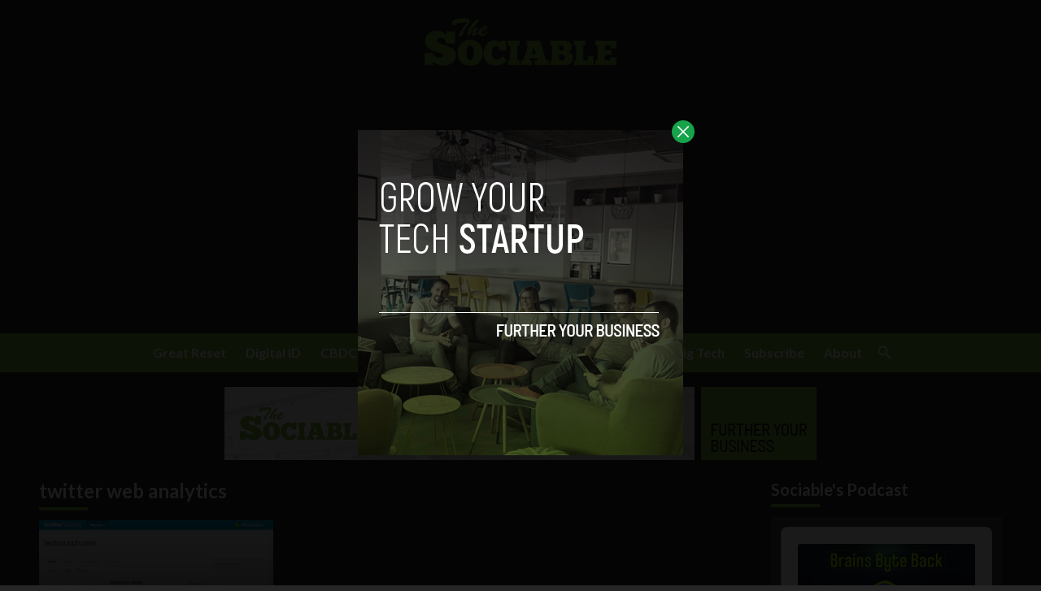

--- FILE ---
content_type: text/html; charset=utf-8
request_url: https://www.google.com/recaptcha/api2/aframe
body_size: 265
content:
<!DOCTYPE HTML><html><head><meta http-equiv="content-type" content="text/html; charset=UTF-8"></head><body><script nonce="yL-sb7h5_NG1OO1wb0tuhg">/** Anti-fraud and anti-abuse applications only. See google.com/recaptcha */ try{var clients={'sodar':'https://pagead2.googlesyndication.com/pagead/sodar?'};window.addEventListener("message",function(a){try{if(a.source===window.parent){var b=JSON.parse(a.data);var c=clients[b['id']];if(c){var d=document.createElement('img');d.src=c+b['params']+'&rc='+(localStorage.getItem("rc::a")?sessionStorage.getItem("rc::b"):"");window.document.body.appendChild(d);sessionStorage.setItem("rc::e",parseInt(sessionStorage.getItem("rc::e")||0)+1);localStorage.setItem("rc::h",'1769113456442');}}}catch(b){}});window.parent.postMessage("_grecaptcha_ready", "*");}catch(b){}</script></body></html>